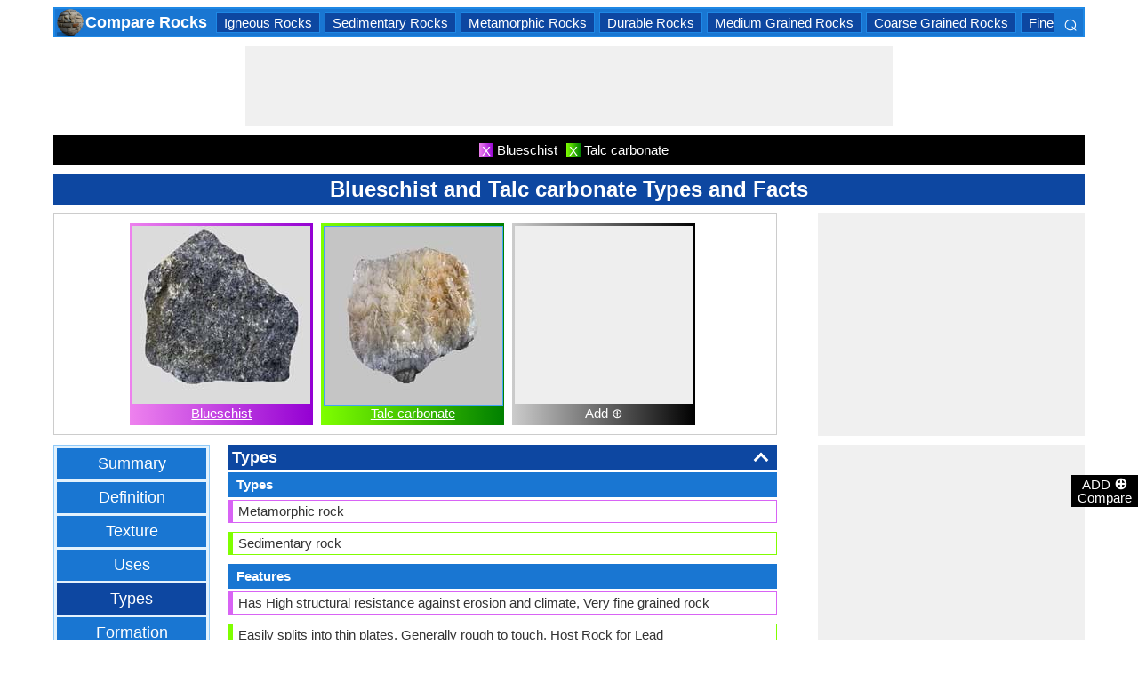

--- FILE ---
content_type: text/html; charset=utf-8
request_url: https://rocks.comparenature.com/en/blueschist-and-talc-carbonate-types-and-facts/comparison-134-88-9
body_size: 22763
content:


<!DOCTYPE html>
<html id="HTMLSiteMaster" lang="en" xmlns="http://www.w3.org/1999/xhtml" itemscope="" itemtype="http://schema.org/WebPage" prefix="og: http://ogp.me/ns#">
<head id="Head1"><meta property="og:type" content="website" /><meta property="og:image:width" content="300" /><meta property="og:image:height" content="300" /><meta name="twitter:card" content="summary" /><meta name="twitter:site" content="@swapsshah" /><title>
	Blueschist and Talc carbonate Types and Facts
</title><meta charset="utf-8" /><meta name="viewport" content="width=device-width, initial-scale=1, maximum-scale=6" />
    
    <style>
        .ContentPage{position:relative;width:100%;max-width:1200px;margin:0 auto;padding:0;background-color:#fff}.container{position:relative;width:100%;max-width:1200px;margin:0 auto;padding:0 20px;box-sizing:border-box}.column,.columns{float:left;box-sizing:border-box}.row{margin-bottom:10px}.container .one.column,.container .one.columns{width:2.5%}.container .two.columns{width:9%}.container .three.columns{width:15.5%}.container .four.columns{width:22%}.container .five.columns{width:25.5%}.container .six.columns{width:35%}.container .seven.columns{width:41.5%}.container .eight.columns{width:48%}.container .nine.columns{width:51.5%}.container .ten.columns{width:61%}.container .eleven.columns{width:67.5%}.container .twelve.columns{width:74%}.container .thirteen.columns{width:80.5%}.container .fourteen.columns{width:87%}.container .fifteen.columns{width:93.5%}.container .sixteen.columns{width:100%}.container .one-third.column{width:300px}.container .two-thirds.column{width:-webkit-calc(100% - 4% - 300px);width:-moz-calc(100% - 4% - 300px);width:calc(100% - 4% - 300px)}.container .offset-by-one{padding-left:6.5%}.container .offset-by-two{padding-left:13%}.container .offset-by-three{padding-left:14.5%}.container .offset-by-four{padding-left:26%}.container .offset-by-five{padding-left:32.5%}.container .offset-by-six{padding-left:39%}.container .offset-by-seven{padding-left:45.5%}.container .offset-by-eight{padding-left:52%}.container .offset-by-nine{padding-left:58.5%}.container .offset-by-ten{padding-left:65%}.container .offset-by-eleven{padding-left:71.5%}.container .offset-by-twelve{padding-left:78%}.container .offset-by-thirteen{padding-left:84.5%}.container .offset-by-fourteen{padding-left:91%}.container .offset-by-fifteen{padding-left:97.5%}.one-third-Adjustable-left.column{float:left;margin-right:10px;width:300px}.one-third-Adjustable.column{width:-webkit-calc(100% - 10px - 10px - 300px - 300px);width:-moz-calc(100% - 10px - 10px - 300px - 300px);width:calc(100% - 10px - 10px - 300px - 300px);margin-left:0}.one-third-Adjustable-right.column{float:left;margin-left:10px;width:300px}@media only screen and (min-width:1200px){.column,.columns{margin-left:4%}.column:first-child,.columns:first-child{margin-left:0}.row{margin-bottom:10px}}@media only screen and (max-width:1200px){.column,.columns{margin-left:4%}.column:first-child,.columns:first-child{margin-left:0}.row{margin-bottom:10px}}@media only screen and (min-width:768px) and (max-width:959px){.column,.columns{margin-left:4%}.column:first-child,.columns:first-child{margin-left:0}.row{margin-bottom:10px}.one-third-Adjustable-left.column{float:none;width:100%;margin-bottom:10px;margin-right:0}.one-third-Adjustable.column{width:-webkit-calc(100% - 10px - 300px);width:-moz-calc(100% - 10px - 300px);width:calc(100% - 10px - 300px);margin-left:0}}@media only screen and (max-width:767px){.column,.columns{margin-left:0}.row{margin-bottom:10px}.container .one.column,.container .one.columns,.container .two.columns,.container .three.columns,.container .four.columns,.container .five.columns,.container .six.columns,.container .seven.columns,.container .eight.columns,.container .nine.columns,.container .ten.columns,.container .eleven.columns,.container .twelve.columns,.container .thirteen.columns,.container .fourteen.columns,.container .fifteen.columns,.container .sixteen.columns,.container .one-third.column,.container .two-thirds.column{width:100%;margin-bottom:7px}.container .offset-by-one,.container .offset-by-two,.container .offset-by-three,.container .offset-by-four,.container .offset-by-five,.container .offset-by-six,.container .offset-by-seven,.container .offset-by-eight,.container .offset-by-nine,.container .offset-by-ten,.container .offset-by-eleven,.container .offset-by-twelve,.container .offset-by-thirteen,.container .offset-by-fourteen,.container .offset-by-fifteen{padding-left:0}.one-third-Adjustable-left.column{float:none;width:100%;margin-bottom:10px;margin-right:0}.one-third-Adjustable.column{width:100%;margin-bottom:10px}.one-third-Adjustable-right.column{float:none;margin-bottom:10px;width:100%;margin-left:0}}@media only screen and (min-width:480px) and (max-width:767px){.column,.columns{margin-left:0}.row{margin-bottom:10px}.container .one.column,.container .one.columns,.container .two.columns,.container .three.columns,.container .four.columns,.container .five.columns,.container .six.columns,.container .seven.columns,.container .eight.columns,.container .nine.columns,.container .ten.columns,.container .eleven.columns,.container .twelve.columns,.container .thirteen.columns,.container .fourteen.columns,.container .fifteen.columns,.container .sixteen.columns,.container .one-third.column,.container .two-thirds.column{width:100%;margin-bottom:10px}}.container:after{content:"\20";display:block;height:0;clear:both;visibility:hidden}@media only screen (min-width:1200px){}
    </style>        

   
    <style>
        body{font-size:15px;line-height:15px;color:#333;font-family:Arial}h1,h2,h3,h4{padding:5px 0;margin:0;color:#fff;line-height:24px;background-color:#0d47a1;text-align:center}h1{font-size:24px}h2{font-size:21px}h3{font-size:18px}h4{font-size:15px}p{text-align:justify;line-height:18px;margin:3px 0;-ms-word-wrap:break-word;word-wrap:break-word}a{color:#0d47a1}a:hover{color:#1976d2}img{padding:0;margin:0}table{border-collapse:collapse}table tr,table td,table th{margin:0;padding:0;border:0}select option{background-color:#fff}.DropDown{width:100%;padding:3px;font-size:15px;line-height:1;height:27px;overflow:hidden;background:#fff;border:1px solid #42a5f5;z-index:100;font-weight:700}textarea,input{border:1px #42a5f5 solid}ul{font-size:15px;text-align:left;padding-left:25px;line-height:15px;margin:5px 0}ul li::before{margin-left:-25px;color:#42a5f5;font-size:25px;vertical-align:middle}.Scrl{list-style:none;white-space:nowrap;overflow-x:auto;overflow-y:hidden;padding:0}.Scrl::-webkit-scrollbar{background-color:#ddd}.Scrl::-webkit-scrollbar-track{border:1px solid #fff}.Scrl::-webkit-scrollbar-thumb{background-color:#64b5f6}.Scrl::-webkit-scrollbar-thumb:hover{background-color:#1976d2;border:1px solid #eee}.Scrl::-webkit-scrollbar{height:6px}.header{border:2px solid #1e88e5;overflow:hidden;background-color:#1976d2;justify-content:space-between}.LogoImg{height:30px;width:30px;margin:0 2px}.WN{color:#fff;text-decoration:none;font-size:18px;font-weight:700;display:inline-flex;line-height:30px;white-space:nowrap}.WN:hover{color:#fff}.Flip{transform:scaleX(-1);font-size:27px;margin-right:6px;color:#fff}.SearchDiv{background-color:#1976d2;float:right;padding:3px}.HeaderList{margin-right:10px;margin-left:10px}.footer{border-top:5px solid #8a8181;border-bottom:5px solid #bdbcbc;background:#fff}ul.FooterMenu{margin:0 auto;padding:5px 0;text-align:center;border-top:5px solid #bdbcbc}ul.FooterMenu li{display:inline-table;padding:3px 0}ul.FooterMenu li::before{content:none;margin-left:0;color:#444;font-size:15px}ul.FooterMenu li a{font-size:13px;color:#444;font-weight:700;padding:3px}ul.FooterMenu li a:hover{color:#1976d2}.bgHL{background-color:#ddd}.W100{width:100%}.M3{margin:3px}.MT5{margin-top:5px}.MR5{margin-right:5px}.MR10{margin-right:10px}.MB5{margin-bottom:5px}.MB10{margin-bottom:10px}.ML8{margin-left:8px}.PT5{padding-top:5px}.fnt15{font-size:15px!important}.fnt18{font-size:18px!important}.fnt21{font-size:21px!important}.fr{float:right}.fl{float:left}.displayNone{display:none!important}.displayBlock{display:block!important}.InlineBlock{display:inline-block}.InlineDisplay{display:inline}.NoneDisplay{display:none}.displayFlexEvenly{display:flex;justify-content:space-evenly}.displayFlex{display:flex;justify-content:center}.displayFlexAlignCenter{display:flex;align-items:center}.txtCenter{text-align:center}.txtCenter input[type="checkbox"]{width:15px;height:15px;vertical-align:middle}.txtLeft{text-align:left}.Pointer{cursor:pointer}.clear{clear:both}.bgW{background-color:#fff}.RedCross{color:#f00!important;font-size:26px!important}.box{border:1px solid #ccc;text-align:center;padding:10px}.BoldLink{color:#0d47a1;font-weight:700}.Button{border:1px solid #1976d2;background-color:#0d47a1;text-align:center;font-weight:700;color:#fff;padding:0 20px}.Button:hover{background-color:#1976d2}.contentSection,.morelk,.LinkRowleft,.oneProduct10,.FMPProduct10,.FSPProduct10,#baseProduct10{float:left}ul.SuMn{list-style:none;margin:0 auto;padding:0;text-align:center}ul.SuMn li{display:inline-block;float:none;padding:3px 8px;margin:3px 0;border:1px solid #1e88e5;background-color:#1976d2;margin-right:1px}ul.SuMn li::before{content:none;margin-left:0;color:#fff;font-size:15px}ul.SuMn li:hover{background:#1976d2}ul.SuMn li.selectedli{background:#1976d2}ul.SuMn li a{font-size:15px;color:#fff;text-decoration:none}ul.SuMn li span{font-size:15px;color:#fff;text-decoration:none;font-weight:700}ul.SuMn li.PrevNext{background:#1976d2}.TabBG li{background-color:#0d47a1!important}.FMPProduct10,.FSPProduct10,#baseProduct10{width:100%}.imgProduct10{display:none;height:25px;border:1px solid #42a5f5;width:13%;float:right}.oneProduct10{position:absolute;max-height:242px;overflow-y:auto;overflow-x:hidden;max-width:269px;font-size:14px;line-height:1;z-index:100;background:#fff;color:#000;padding-left:5px;margin-top:27px;cursor:pointer}.OvGridParent{display:flex}.OVGrid{width:100%;max-width:100%;margin-left:20px;display:inline-block}.OVGrid h2,.OVGrid h3,.OVGrid h4{background-color:#e3f2fd;line-height:18px;margin:0 0 3px 0;color:#333;text-align:left}.OVGrid h2{padding:5px 5px;background:#0d47a1;color:#fff;font-size:18px}.OVGrid h3{padding:5px 10px;background:#1976d2;color:#fff;font-size:15px}.OVGrid h4{padding:5px 15px}.OVGrid a{float:right;padding-top:7px}.ProductNamesParent{position:sticky;top:0;z-index:500}.ProductNames{background-color:#000;color:#fff;font-size:15px;line-height:24px;width:inherit;margin:0 auto;text-align:center;padding:5px 0}.ContentCenter{display:flex!important;justify-content:center!important;align-items:center!important}.spec-header{position:relative;width:100%}.up{position:absolute;top:62%;right:12px;transform:translateY(-50%) rotate(-135deg);box-sizing:border-box;height:12px;width:12px;border-style:solid;border-width:0 3px 3px 0;transition:transform 200ms ease-in-out;cursor:pointer;color:#fff}.down{position:absolute;box-sizing:border-box;bottom:4%;height:12px;width:12px;border-style:solid;border-width:0 3px 3px 0;transform:rotate(45deg);transition:border-width 150ms ease-in-out;float:right;margin:0 15px 10px 10px;cursor:pointer;color:#fff;right:-2px}.ChartLinksContainer{background-color:#fce4ec;line-height:26px;border:1px solid #e1e1e1;padding:0 6px;color:#880e4f!important}.ImagesContainer{background:linear-gradient(to right,#ee82ee,#9400d3);padding:3px;display:inline-block;margin-right:5px;margin-bottom:5px}.AddButtonImageContainer{background:linear-gradient(to right,#ccc,#000);color:#fff;padding:3px;cursor:pointer;margin-top:5px}.AddImageButton{line-height:20px}.AddImageBigButton{height:150px;width:150px;background-color:#eee}.chartCanvas{width:500px;border:1px solid #dce8ed}.canvasBorder{border:1px solid #ccc}.visualizationContainer{margin:10px 10px 0 10px}.DownloadIcon{width:30px;height:30px;margin-bottom:-10px}.btnDownload{padding:6px;cursor:pointer;text-align:center;margin:0 2%}.btnCollection{margin:20px 10px 15px 10px}.btnPNG{background-color:#d32f2f;border:solid 1px #b71c1c;color:#fff}.btnJPG{background-color:#7b1fa2;border:solid 1px #4a148c;color:#fff}.btnSVG{background-color:#2e7d32;border:1px solid #1b5e20;color:#fff}.currentDownloadSize{font-weight:bold;border:8px solid #ff9800;padding:5px;margin:0 20px 10px 20px!important}.downloadSize{line-height:24px;padding:5px;margin-bottom:7px;cursor:pointer;margin:0 28px 10px 28px}.SmallTip{width:40px;border:2px solid #ff9800}.Sharediv{line-height:40px;background-color:#424242;color:#fff;font-size:18px}.modal{position:fixed;z-index:500;left:0;top:0;width:100%;height:100%;background-color:rgba(0,0,0,.4)}.modalContent{margin:0 auto;padding:6px;position:relative;background-color:#fafafa;width:fit-content;top:25%}.DownloadModelContent{width:275px;background-color:#fff}.aspectRatioContainer{text-align:left;padding:0}.InputContentTitle{font-size:21px;color:#212121;border-bottom:1px solid #ff9800;padding:2px}.aspectRatioLabel{margin-right:5px;font-weight:normal;font-size:18px}.aspectRatioDropdown{font-size:18px;margin-bottom:10px;width:100%!important}.dropDown{padding:5px;border:1px solid #ff9800;background-color:#fff!important}.sidenav{height:100%;width:0;position:fixed;z-index:2147483647!important;top:30px;right:0;background-color:#555;overflow-x:hidden;transition:.5s;padding-top:80px}.sidenav span{padding-left:5px;text-decoration:none;font-size:15px;transition:.3s}.sidenav .closebtn{position:absolute;top:4px;right:1px;font-size:36px;margin-left:50px;text-decoration:none;cursor:pointer;color:#fff}.oneProductSearch{position:absolute;max-height:242px;overflow-y:auto;overflow-x:hidden;width:228px;background:#fff;padding-left:5px;cursor:pointer}.AddtoCompareFixed{position:fixed;bottom:150px;right:0;z-index:300;text-align:center}.fadingTransition{visibility:hidden}.AddtoCompareFixedInner{padding:3px;background-color:#000;color:#fff;cursor:pointer;width:69px;margin:5px 0 0 0}.MoveTopBtn{border:1px solid #1976d2;background-color:#1976d2;width:100%}.GreyBG{background-color:#ddd}.Product1{background:linear-gradient(to right,#ee82ee,#9400d3)}.Product1Dark{background-color:#753783}.Product2{background:linear-gradient(to right,#7fff00,#008000)}.Product2Dark{background-color:#59b201}.Product3{background:linear-gradient(to right,#f00,#8b0000)}.Product3Dark{background-color:#be1bbe}.Product4{background:linear-gradient(to right,#ffa500,#ff4500)}.Product4Dark{background-color:#d36c46}.Product5{background:linear-gradient(to right,#add8e6,#00008b)}.Product5Dark{background-color:#00008b}.Product6{background-color:#2196f3}.Product6Dark{background-color:#1976d2}.BorderProduct1{border-color:#ee82ee}.BorderProduct2{border-color:#7fff00}.BorderProduct3{border-color:#f00}.BorderProduct4{border-color:#ff7f50}.BorderProduct5{border-color:#00008b}.bar{height:6px;margin:0}.ProdNameDate{width:60px;height:40px;white-space:normal;padding-left:3px;cursor:pointer;line-height:20px;font-size:15px}.ProductCircle{width:16px;height:16px;display:inline-block;margin-left:10px;vertical-align:text-bottom}.RemoveCloseX{text-align:center;vertical-align:middle;line-height:17px;cursor:pointer}.SVList{margin-bottom:10px;border:1px solid;line-height:18px}.SpecValueNumber{line-height:18px;color:#000;border:1px solid;font-size:15px;display:inline-block;margin-right:10px;position:relative;margin-bottom:3px}.SpecValueYesNo{font-size:21px;line-height:18px;color:#000;padding-top:2px;font-weight:bolder;border:1px solid;display:inline-block;margin-bottom:10px;margin-right:5px}.SpecValTextB15{margin-top:0;line-height:18px;border:1px solid;margin-bottom:10px}.SpecValueInner{margin-bottom:10px;border:1px solid;font-size:15px;font-weight:bold;margin-top:0;line-height:18px}.fontNormal{font-weight:normal!important}.morelk{text-align:right;font-weight:700;margin-top:5px}.contentSection{padding:5px 0;text-align:center}.contentSection a{vertical-align:top}.contentSection,.morelk,.imgActual{width:100%}.imgHyperlink{font-size:15px;line-height:18px;font-weight:700;margin:-5px 0 5px;background-color:#fff}.imgActual{background-color:#fff;border:1px solid #42a5f5;height:100%}.imgTwoColumn{width:47%}.Width90to45p{width:90px}.FourthLink{display:inline-block}.LinkRowleft{font-size:15px;line-height:24px;vertical-align:top;padding:0 7px}.LinkRowRight{width:45px}.row-default{background-color:#fff}.row-alternate{background-color:#e3f2fd}.txtContent{background:url(/images/Search.png) left center no-repeat;padding-left:25px;background-color:#fff;font-weight:700}.setHover:hover{font-weight:700}.searchImage{height:30px;width:30px;border:1px solid #42a5f5}.outerSearchDiv{height:32px;margin:1px 0}.info{margin:-20px 8px 0 8px;text-align:left;max-width:65%;display:inline-block;vertical-align:middle;max-height:28px;overflow:hidden}.seacrchBackround{background-color:#bbdefb}.BorderProduct1{border-color:#ee82ee}.ProdNamePanel{white-space:normal;padding-left:10px;cursor:pointer;font-size:16px;font-weight:bold}.ProductImage{padding:3px;display:inline-block;margin-right:5px}.PIImage{width:200px;height:200px;background-color:#eee}.PIOverviewImage{height:200px;background-color:#eee}.PIOverviewImage img{height:200px;width:200px}.PIName{padding:3px 0}.PIName a{color:#fff}.MenuItems{position:sticky;top:0;z-index:200;height:100%;padding-bottom:10px}.MenuItemsTop{top:35px!important}.MenuContainer{background-color:#e3f2fd;overflow:hidden;border:1px solid #90caf9;width:174px}.Menu{margin:0 auto;text-align:center}.Menu li{padding:5px 10px;margin:3px 3px;background:#1976d2}.Menu li:hover{background-color:#0d47a1}.Menu li a{font-size:18px;color:#fff;text-decoration:none;display:inline-block;padding:5px 10px}.Menu .SelectedMenu{background-color:#0d47a1}.H29F{height:29px}.allSb{border:1px solid #42a5f5;color:#42a5f5;font-size:22px;text-align:center;line-height:28px;cursor:pointer}.plCssOv{height:134px!important}.plCssCm{height:142px!important}.Ltx1{float:left;margin:0 5px 0 8px}.Mtx1{font-size:13px;margin:0 8px 0 0;float:right;color:#fff}.opso{width:105px;display:inline-block;margin:0 5px;border:1px solid #42a5f5;text-decoration:none;cursor:pointer;white-space:normal}.opso img{width:100px;height:100px}.oils{color:#fff;height:32px;word-wrap:break-word;background-color:#1976d2;font-weight:700;white-space:normal}.CPS{width:245px;display:inline-block;text-decoration:none;margin:0 5px}.isc{border:1px solid #42a5f5;width:45%;height:45%}.OPS{width:110px;display:inline-block;border:1px solid #42a5f5;cursor:pointer;white-space:normal;text-decoration:none;margin:0 5px}.Protrait{display:none}.OuterProgressBar{height:8px;background-color:#ddd;position:relative;width:100%;margin-bottom:1px}.InnerProgressBar{height:100%}.InnerProgressBarRange{height:100%;display:flex}.InnerMostProgressBarRange{height:100%;display:inline-block}.ProgressMarkers{width:100%;position:relative;margin-bottom:14px;margin-top:16px;background:url('/images/BarImage.png') no-repeat;background-size:100% 100%;height:10px;cursor:pointer}.ThumbPointer{position:absolute;transform:translate(-35%,25%);cursor:pointer;font-size:18px}.MinR{margin-left:-2px;float:left}.MaxR{margin-right:-3px;float:right}.BarProduct1{border-color:#d863f5;border-left:6px solid #d863f5;padding:3px 6px}.BarProduct2{border-color:#7fff00;border-left:6px solid #7fff00;padding:3px 6px}.BarProduct3{border-color:#f00;border-left:6px solid #f00;padding:3px 6px}.BarProduct4{border-color:#ff7f50;border-left:6px solid #ff7f50;padding:3px 6px}.BarProduct5{border-color:#00008b;border-left:6px solid #00008b;padding:3px 6px}.BackVoilet{background:linear-gradient(to right,#ee82ee,#9400d3)}.BackMagenta{background:linear-gradient(to right,#f00,#8b0000)}.BackGreen{background:linear-gradient(to right,#7fff00,#008000)}.BackOrange{background:linear-gradient(to right,#ffa500,#ff4500)}.BackGrey{background:linear-gradient(to right,#ccc,#000);color:#fff}.close{font-family:Arial;cursor:pointer;color:#fff;float:right;font-weight:bold;margin-right:6px;font-size:18px}.PopupHeading{line-height:27px;color:#fff;font-size:21px;font-weight:bold;padding:3px 0;border:1px solid #2196f3;background-color:#0d47a1}.btnPopUP{cursor:pointer;border:1px solid #1976d2;text-align:center;padding:5px 20px;font-weight:700;display:inline-block;background-color:#1976d2;color:#fff}.btnAnchor{color:#fff;text-decoration:none}.btnAnchor:hover,.btnPopUP:hover{color:#fff;background-color:#0d47a1}.PopProductImage{text-align:center;width:fit-content;margin:5px auto;border:2px solid #bbdefb}.GreenTickCross{color:#32cd32}.GreyTickCross{color:#ddd}.RedTickCross{color:#dc143c}.NavyTickCross{color:#303f9f}.DarkGreyTick{color:#555}.DarkGreyCross{color:#555}@media only screen and (max-width:1200px){.oneProduct10{width:256px;float:left;margin-left:-107px}.PIOverviewImage{max-width:500px}}@media only screen and (min-width:768px) and (max-width:959px){.FourthLink{display:none}.MenuContainer{width:100%!important}.PIOverviewImage{max-width:320px}.OvGridParent{flex-direction:column}.OVGrid{margin-left:0}.Menu li{display:inline-block}.opso{width:115px}.CPS{width:280px}.plCssCm{height:155px!important}}@media only screen and (max-width:767px){.imgHyperlink{font-size:15px}.Protrait{display:block}.Width90to45p{width:64px}.FourthLink{display:none}.MenuContainer{width:100%!important}.oneProduct1,.oneProduct2{width:159px}.oneProduct3 .info,.oneProduct4 .info{margin:-48px 0 0 35px}.searchImage{height:29px;width:29px}.oneProduct10 .outerSearchDiv .truncate{width:250px;white-space:nowrap;overflow:hidden;-ms-text-overflow:ellipsis;-o-text-overflow:ellipsis;text-overflow:ellipsis}.HeaderList{margin-right:5px;margin-left:5px}.oneProduct10{width:250px;margin-left:0;float:none}p a{line-height:24px}h1{font-size:21px}.DropDown{width:100%}ul.SuMn li{padding:0 5px}.HeaderList>ul.SuMn li{padding:3px 5px}.imgTwoColumn{width:46%}.box{border:0 solid #ccc;text-align:center;padding:0 5px}.clearwith10inMobile{width:100%;float:left;clear:both;padding:5px 0}.morelk{line-height:28px}.DownloadIcon{width:24px;height:24px;margin-right:5px;margin-bottom:-7px}.btnDownload{font-size:14px;padding:3px 5px}.btnCollection{margin-top:10px;margin-bottom:10px}.Menu li{display:inline-block}.Menu li a{padding:0}.PIOverviewImage{max-width:250px}.OvGridParent{flex-direction:column}.OVGrid{margin-left:0!important}.ProductNamesParent{top:-10px}.More{line-height:24px}.opso{width:110px}.CPS{width:220px}.plCssCm{height:130px!important}}@media only screen and (min-width:480px) and (max-width:767px){.Protrait{display:none}.Width90to45p{width:90px}.FourthLink{display:inline-block}.PIOverviewImage{max-width:400px}.oneProduct10{margin-left:0;float:none;width:458px}p a{line-height:24px}.DropDown{width:100%}.imgTwoColumn{width:46%}.productLink{width:395px}.opso{width:115px}.CPS{width:230px}}
    </style>        

    
    <style>
        .ResAdHR{width:728px;height:90px;margin:0 auto;text-align:center;background-color:#f0f0f0;clear:both}.ResInsHR{width:728px;height:90px}.ResAdHH{width:728px;height:90px;margin:0 auto;text-align:center;background-color:#f0f0f0;clear:both}.ResInsHH{width:728px;height:90px}.ResAdRH{width:300px;height:250px;margin:0 auto;text-align:center;background-color:#f0f0f0;clear:both;position:relative}.ResInsRH{width:300px;height:250px}.ResAdRHR{width:300px;height:250px;margin:0 auto;text-align:center;background-color:#f0f0f0;clear:both;position:relative}.ResInsRHR{width:300px;height:250px}.ResAdRHH{width:300px;height:250px;margin:0 auto;text-align:center;background-color:#f0f0f0;clear:both;position:relative}.ResInsRHH{width:300px;height:250px}.ResAdRR{width:300px;height:250px;margin:0 auto;text-align:center;background-color:#f0f0f0;clear:both;position:relative}.ResInsRR{width:300px;height:250px}.ResAdVH{max-width:300px;max-height:600px;margin:0 auto;text-align:center;background-color:#f0f0f0;clear:both}.ResInsVH{width:300px;height:600px}.ResAdVHR{max-width:300px;max-height:600px;margin:0 auto;text-align:center;background-color:#f0f0f0;clear:both}.ResInsVHR{width:300px;height:600px}.ResAdVHH{width:300px;height:600px;margin:0 auto;text-align:center;background-color:#f0f0f0;clear:both;position:relative}.ResInsVHH{width:300px;height:600px}.ResAdVR{width:300px;height:600px;margin:0 auto;text-align:center;background-color:#f0f0f0;clear:both;position:relative}.ResInsVR{width:300px;height:600px}@media only screen and (min-width:768px) and (max-width:959px){.ResAdRHR{width:728px;height:90px}.ResInsRHR{width:728px;height:90px}.ResAdRHH{width:728px;height:90px}.ResInsRHH{width:728px;height:90px}.ResAdVH{max-width:300px;max-height:600px}.ResInsVH{width:300px;height:600px}.ResAdVHR{max-width:728px;max-height:90px}.ResInsVHR{width:728px;height:90px}.ResAdVHH{width:728px;height:90px}.ResInsVHH{width:728px;height:90px}.ResAdVR{width:300px;height:600px}.ResInsVR{width:300px;height:600px}}@media only screen and (max-width:767px){.ResAdHR{width:300px;height:250px}.ResInsHR{width:300px;height:250px}.ResAdHH{width:320px;height:100px}.ResInsHH{width:320px;height:100px}.ResAdRHR{width:300px;height:250px}.ResInsRHR{width:300px;height:250px}.ResAdRHH{width:320px;height:100px}.ResInsRHH{width:320px;height:100px}.ResAdVH{max-width:300px;max-height:90px}.ResInsVH{width:300px;height:90px}.ResAdVHR{max-width:300px;max-height:250px}.ResInsVHR{max-width:300px;max-height:250px}.ResAdVHH{max-width:320px;max-height:100px}.ResInsVHH{max-width:320px;max-height:100px}.ResAdVR{width:300px;height:250px}.ResInsVR{width:300px;height:250px}}@media only screen and (max-width:767px) and (min-width:480px){.ResAdHR{width:300px;height:250px}.ResInsHR{width:300px;height:250px}.ResAdHH{width:320px;height:100px}.ResInsHH{width:320px;height:100px}.ResAdRHR{width:300px;height:250px}.ResInsRHR{width:300px;height:250px}.ResAdRHH{width:320px;height:100px}.ResInsRHH{width:320px;height:100px}.ResAdVH{max-width:300px;max-height:90px}.ResInsVH{width:300px;height:90px}.ResAdVHR{max-width:300px;max-height:250px}.ResInsVHR{max-width:300px;max-height:250px}.ResAdVHH{width:320px;height:100px}.ResInsVHH{width:320px;height:100px}.ResAdVR{width:300px;height:250px}.ResInsVR{width:300px;height:250px}}@media only screen and (max-width:767px){.ResAdRH,.ResInsRH{height:100px}}
    </style>

    <!--Adsense Page Level Ads-->
    <script async src="//pagead2.googlesyndication.com/pagead/js/adsbygoogle.js"></script>
    <script>
        (adsbygoogle = window.adsbygoogle || []).push({
            google_ad_client: "ca-pub-4783744004312893",
            enable_page_level_ads: true
        });
    </script>
    
    <link rel="amphtml" href="https://rocks.comparenature.com/en/blueschist-and-talc-carbonate-types-and-facts/comparison-134-88-9/amp" />
<meta itemprop="name" content="Blueschist and Talc carbonate Types and Facts" /><meta itemprop="description" content="Features of Blueschist and Talc carbonate are listed here." /><meta itemprop="image" content="https://rocks.comparenature.com/PImg/Blueschist134Med_300.jpg" /><meta property="og:title" content="Blueschist and Talc carbonate Types and Facts" /><meta property="og:description" content="Features of Blueschist and Talc carbonate are listed here." /><meta property="og:url" content="rocks.comparenature.com/id/appinite-vs-piroksenit-tekstur/comparison-136-59-11" /><meta property="og:image" content="https://rocks.comparenature.com/PImg/Blueschist134Med_300.jpg" /><meta name="twitter:title" content="Blueschist and Talc carbonate Types and Facts" /><meta name="twitter:description" content="Features of Blueschist and Talc carbonate are listed here." /><meta name="twitter:image" content="https://rocks.comparenature.com/PImg/Blueschist134Med_300.jpg" /><meta itemprop="name" content="Blueschist and Talc carbonate Types and Facts" /><meta itemprop="description" content="Features of Blueschist and Talc carbonate are listed here." /><meta itemprop="image" content="https://rocks.comparenature.com/PImg/Blueschist134Med_300.jpg" /><meta property="og:title" content="Blueschist and Talc carbonate Types and Facts" /><meta property="og:description" content="Features of Blueschist and Talc carbonate are listed here." /><meta property="og:url" content="rocks.comparenature.com/id/appinite-vs-piroksenit-tekstur/comparison-136-59-11" /><meta property="og:image" content="https://rocks.comparenature.com/PImg/Blueschist134Med_300.jpg" /><meta name="twitter:title" content="Blueschist and Talc carbonate Types and Facts" /><meta name="twitter:description" content="Features of Blueschist and Talc carbonate are listed here." /><meta name="twitter:image" content="https://rocks.comparenature.com/PImg/Blueschist134Med_300.jpg" />
<!-- Google tag (gtag.js) -->
<script async src="https://www.googletagmanager.com/gtag/js?id=G-56RYXXP5MS"></script>
<script>
  window.dataLayer = window.dataLayer || [];
  function gtag(){dataLayer.push(arguments);}
  gtag('js', new Date());

  gtag('config', 'G-56RYXXP5MS');
</script>
<link rel="alternate" href="https://rocks.comparenature.com/en/blueschist-and-talc-carbonate-types-and-facts/comparison-134-88-9" hreflang="en" /><link rel="alternate" href="https://rocks.comparenature.com/es/blueschist-y-el-carbonato-de-talco-tipos-y-hechos/comparison-134-88-9" hreflang="es" /><link rel="alternate" href="https://rocks.comparenature.com/pt/blueschist-e-carbonato-de-talco-tipos-e-fatos/comparison-134-88-9" hreflang="pt" /><link rel="alternate" href="https://rocks.comparenature.com/fr/blueschist-et-talc-carbonate-types-et-faits/comparison-134-88-9" hreflang="fr" /><link rel="alternate" href="https://rocks.comparenature.com/de/blueschist-und-talk-karbonat-typen-und-fakten/comparison-134-88-9" hreflang="de" /><link rel="alternate" href="https://rocks.comparenature.com/it/scisti-blu-e-talco-carbonato-tipi-e-fatti/comparison-134-88-9" hreflang="it" /><link rel="alternate" href="https://rocks.comparenature.com/pl/blueschist-i-weglan-talk-rodzaje-i-fakty/comparison-134-88-9" hreflang="pl" /><link rel="alternate" href="https://rocks.comparenature.com/hi/blueschist-and-talc-carbonate-types-and-facts/comparison-134-88-9" hreflang="hi" /><link rel="alternate" href="https://rocks.comparenature.com/mr/blueschist-and-talc-carbonate-types-and-facts/comparison-134-88-9" hreflang="mr" /><link rel="alternate" href="https://rocks.comparenature.com/nl/blueschist-en-talk-carbonaat-soorten-en-feiten/comparison-134-88-9" hreflang="nl" /><link rel="alternate" href="https://rocks.comparenature.com/ro/blueschist-si-carbonat-de-talc-tipuri-si-fapte/comparison-134-88-9" hreflang="ro" /><link rel="alternate" href="https://rocks.comparenature.com/vi/phien-luc-va-talc-cacbonat-loai-va-su-kien/comparison-134-88-9" hreflang="vi" /><link rel="alternate" href="https://rocks.comparenature.com/id/blueschist-dan-bedak-karbonat-jenis-dan-fakta/comparison-134-88-9" hreflang="id" /><link rel="alternate" href="https://rocks.comparenature.com/jv/blueschist-lan-talc-karbonat-jinis-lan-facts/comparison-134-88-9" hreflang="jv" /><meta name="description" content="Features of Blueschist and Talc carbonate are listed here." /><meta name="keywords" content="Blueschist and Talc carbonate Types and Facts, Fossils, Types of Blueschist and Talc carbonate" /></head>
<body>
    <div id="fb-root"></div>
    <form method="post" action="./comparison-134-88-9" id="form1">
<div class="aspNetHidden">
<input type="hidden" name="__VIEWSTATE" id="__VIEWSTATE" value="1fB5QqYb7mvfPUrhI/QhKhuSve8EV08Mhfyv6dhy3JgzkAntR5LwlvK9RoqlE8a3EslFsjyzL+5mOfAjLIyVHB3mpPsT5XDH7UJMYFR5ntk=" />
</div>

<div class="aspNetHidden">

	<input type="hidden" name="__VIEWSTATEGENERATOR" id="__VIEWSTATEGENERATOR" value="CB5E97E0" />
	<input type="hidden" name="__EVENTVALIDATION" id="__EVENTVALIDATION" value="EqT4msS4pAreuSHkWjCxO4HlJCkE9uQW0FVMmM6mytGdsLNe4kmr+OUuZT86YeWTjxSxq/4FFq8sc2Q0pohH/uCLn97IKG56wLrDXexykcbY+UFX/5DxnZW0ij99a+W6S6wG8hgM9KiRd1z75P8+v7k/Rlj01479/N29/qNbagg6Y2+5mYmuITGprqTD7W9FAOL3xtPnTFib2Fjubrzjjbd7ivtNzZndX0I+QP1i/41OkZDFkREzz3TGdG8Khx0YCUaP8bbG7oF7c7YhOiFwNQ==" />
</div>
        <input type="hidden" name="ctl00$HDField1" id="HDField1" />

        <div id="mySidenav" class="sidenav">
            <span class="closebtn" onclick="closeNav()">&times;</span>
            <div id="SearchCmp" style="margin-left: 16px; margin-right: 16px;">
                

<div id="baseProduct6" class="Par">
    <div class="FMPProduct6">
        <div id="SubDuv1" class="FSPProduct6">
            <input name="ctl00$SearchProduct$Product6" type="text" id="Product6" class="txtContent W100 H29F" aria-label="Search Box" onkeyup="javascript:GetProductsList(this.id, event);" autocomplete="off" />
            <input type="hidden" name="ctl00$SearchProduct$HiddenProduct10" id="HiddenProduct10" />
        </div>
        <div class="GapProduct6"></div>
    </div>
    <div id="AddProdDD">
    </div>
</div>

<br />

<div id="SearchProduct_product1" class="Product1" style="height:50px;display:block;">
    <img src="https://rocks.comparenature.com/PImg/Blueschist134Normal_200.jpg" id="SearchProduct_Img1" height="50" width="50" class="BorderProduct1 fl" alt="Blueschist" />
    <div id="SearchProduct_SPProduct1" class="ProdNamePanel fl" style="line-height:45px;">Blueschist</div>
    <div id="SearchProduct_rem1" class="Pointer font21 Pointer fr" onclick="CompareNow(&quot;134&quot;);" title="Remove Blueschist !">☒</div>
</div>

<br />

<div id="SearchProduct_product2" class="Product2" style="height:50px;display:block;">
    <img src="https://rocks.comparenature.com/PImg/Talc-carbonate88Normal_200.jpg" id="SearchProduct_Img2" height="50" width="50" class="BorderProduct1 fl" alt="Talc carbonate" />
    <div id="SearchProduct_SPProduct2" class="ProdNamePanel fl" style="line-height:45px;">Talc carbonate</div>
    <div id="SearchProduct_rem2" class="Pointer font21 Pointer fr" onclick="CompareNow(&quot;88&quot;);" title="Remove Talc carbonate !">☒</div>
</div>

<br />



<br />



<br />



            </div>
        </div>

        <div class="AddtoCompareFixed">
            <button onclick="topFunction(); return false;" class="Pointer AddtoCompareFixedInner fadingTransition MoveTopBtn" id="topBtn">Top</button>
            <div class="AddtoCompareFixedInner Pointer" onclick="openNav();">
                ADD <span style="font-weight: bold; font-size: 18px;">⊕</span><br />
                Compare
            </div>
        </div>

        <div class="ContentPage">
            <div class='container row pt12'>
                <div class='sixteen columns'>
                    <div class='displayFlexAlignCenter header' id="header">
                        <a href="https://rocks.comparenature.com/" id="WebsiteUrl" class="WN">
                            <img src="https://rocks.comparenature.com/PImg/InstanceImages/Logo.png" id="WebsiteLogo" class="LogoImg" alt="Compare Rocks Image" title="Compare Rocks" />
                            <span id="L_Name" title="Compare Rocks">Compare Rocks</span>
                        </a>

                        

<div class="Scrl HeaderList">
    <ul id="UC_CategoryMenu_CategoryContent" class="SuMn txtCenter W100 TabBG" onscroll="MaintainScrollPosition();">
        
                <li><a href='https://rocks.comparenature.com/en/igneous-rocks/style-2' title='Igneous Rocks'>Igneous Rocks</a></li>
            
                <li><a href='https://rocks.comparenature.com/en/sedimentary-rocks/style-4' title='Sedimentary Rocks'>Sedimentary Rocks</a></li>
            
                <li><a href='https://rocks.comparenature.com/en/metamorphic-rocks/style-3' title='Metamorphic Rocks'>Metamorphic Rocks</a></li>
            
                <li><a href='https://rocks.comparenature.com/en/durable-rocks/style-14' title='Durable Rocks'>Durable Rocks</a></li>
            
                <li><a href='https://rocks.comparenature.com/en/medium-grained-rocks/style-13' title='Medium Grained Rocks'>Medium Grained Rocks</a></li>
            
                <li><a href='https://rocks.comparenature.com/en/coarse-grained-rocks/style-12' title='Coarse Grained Rocks'>Coarse Grained Rocks</a></li>
            
                <li><a href='https://rocks.comparenature.com/en/fine-grained-rocks/style-11' title='Fine Grained Rocks'>Fine Grained Rocks</a></li>
            
                <li><a href='https://rocks.comparenature.com/en/types-of-soft-rocks/style-6' title='Types of Soft Rocks'>Types of Soft Rocks</a></li>
            
    </ul>
</div>

                        <span class="Pointer Flip" onclick="ShowSearchBox();">⌕</span>
                    </div>
                    <div id="SearchDiv" class="displayNone SearchDiv">
                        

<div id="baseProduct10">
    <div class="FMPProduct10">
        <div id="SubDuv1" class="FSPProduct10 BRNone">
            <input name="ctl00$SearchBox_ProductCommon$Product10" type="text" id="Product10" class="txtContent H29F" onkeyup="javascript:callMe(this.id,event);" autocomplete="off" placeholder="Enter Rock!" />
            <input type="hidden" name="ctl00$SearchBox_ProductCommon$HiddenProduct10" id="HiddenProduct10" />
        </div>
        <div class="GapProduct10"></div>
        <div onmouseup="javascript:retriveInitialList(this.id,0);" id="imgProduct10" class="imgProduct10 allSb fl">▼</div>
    </div>
    <div id="divProduct10" class="oneProduct10">
    </div>
</div>

                    </div>
                </div>
            </div>

            <div class='container row'>
                <div class="sixteen columns">
                    <div class="ResAdHH">
                        <script async="async" src="//pagead2.googlesyndication.com/pagead/js/adsbygoogle.js"
                            crossorigin="anonymous"></script>
                        <ins class="adsbygoogle ResInsHH InlineBlock" data-ad-client="ca-pub-4783744004312893" data-ad-slot="8567950570"></ins>
                        <script>(adsbygoogle = window.adsbygoogle || []).push({});</script>
                    </div>
                </div>
            </div>
        </div>

        
    <input type="hidden" name="ctl00$MC$CPage" id="MC_CPage" value="134|88" />

    <input type="hidden" name="ctl00$MC$ProductIds" id="ProductIds" value="134|88" />
    <input type="hidden" name="ctl00$MC$PrimaryId" id="PrimaryId" value="9" />

    <div class="ContentPage">
        <div class="container ProductNamesParent row">
            <div id="MC_prodNamesColorPanel" class="ProductNames Scrl"><span><div class="ProductCircle Product1">
        <div id="134" title="Remove Blueschist !" onclick='CompareNow(this.id);' class="RemoveCloseX">X</div>
</div>
                    Blueschist<div class="ProductCircle Product2">
        <div id="88" title="Remove Talc carbonate !" onclick='CompareNow(this.id);' class="RemoveCloseX">X</div>
</div>
                    Talc carbonate</span></div>
        </div>
        <div class="container row">
            <div class="sixteen columns">
                <div class="txtCenter">
                    <span id="MC_COMPARE_H1_txt"><h1>Blueschist and Talc carbonate Types and Facts</h1></span>
 

                </div>
            </div>
        </div>

        

        <div id="MC_DefaultContainer" class="container row Mt10">
            <div class="two-thirds column box">
                

<div class="Scrl">
    <div id="MC_CPR_ProductSection1" class="ProductImage Product1">
        <div class="PIImage">
            <img id="MC_CPR_Img1" src="https://rocks.comparenature.com/PImg/Blueschist134Normal_200.jpg" alt="Blueschist" style="height:200px;width:200px;" />
        </div>
        <div class="PIName">
            <a id="MC_CPR_HL_P1" title="Blueschist" href="https://rocks.comparenature.com/en/blueschist-types-and-facts/model-134-9">Blueschist</a>
        </div>
    </div>
    <div id="MC_CPR_ProductSection2" class="ProductImage Product2">
        <div class="PIImage">
            <img id="MC_CPR_Img2" class="imgActual" src="https://rocks.comparenature.com/PImg/Talc-carbonate88Normal_200.jpg" alt="Talc carbonate" style="height:200px;width:200px;" />
        </div>
        <div class="PIName">
            <a id="MC_CPR_HL_P2" title="Talc carbonate" href="https://rocks.comparenature.com/en/talc-carbonate-types-and-facts/model-88-9">Talc carbonate</a>
        </div>
    </div>
    
    
    
    <div id="MC_CPR_AddToCompareSection" class="ProductImage BackGrey Pointer" onclick="openNav();">
        <div class="PIImage">
        </div>
        <div class="PIName">
            <div title="Add To Compare" class="Pointer">Add ⊕ </div>
        </div>
    </div>
</div>

            </div>

            <div class="one-third column">
                <div class="ResAdRH">
                    <script async="async" src="//pagead2.googlesyndication.com/pagead/js/adsbygoogle.js"
                        crossorigin="anonymous"></script>
                    <ins class="adsbygoogle ResInsRH InlineBlock" data-ad-client="ca-pub-4783744004312893" data-ad-slot="5941787239"></ins>
                    <script>(adsbygoogle = window.adsbygoogle || []).push({});</script>
                </div>
            </div>
        </div>

        <div class="container row">
            <div class="two-thirds column">
                <div class="OvGridParent">
                    <div class="MenuItems MenuItemsTop">
                        

<div class="MenuContainer">
    <ul class="Menu Scrl">
        
                <li class='li'>
                    <a href='../../en/blueschist-vs-talc-carbonate/comparison-134-88-0' title='Blueschist vs Talc carbonate'>Summary</a>
                </li>
            
                <li class='li'>
                    <a href='../../en/blueschist-and-talc-carbonate-definition/comparison-134-88-5' title='Blueschist and Talc carbonate Definition'>Definition</a>
                </li>
            
                <li class='li'>
                    <a href='../../en/blueschist-vs-talc-carbonate-texture/comparison-134-88-11' title='Blueschist vs Talc carbonate Texture'>Texture</a>
                </li>
            
                <li class='li'>
                    <a href='../../en/blueschist-and-talc-carbonate-uses/comparison-134-88-7' title='Blueschist and Talc carbonate Uses'>Uses</a>
                </li>
            
                <li class='SelectedMenu'>
                    <a href='../../en/blueschist-and-talc-carbonate-types-and-facts/comparison-134-88-9' title='Blueschist and Talc carbonate Types and Facts'>Types</a>
                </li>
            
                <li class='li'>
                    <a href='../../en/formation-of-blueschist-and-talc-carbonate/comparison-134-88-8' title='Formation of Blueschist and Talc carbonate'>Formation</a>
                </li>
            
                <li class='li'>
                    <a href='../../en/properties-of-blueschist-and-talc-carbonate/comparison-134-88-6' title='Properties of Blueschist and Talc carbonate'>Properties</a>
                </li>
            
                <li class='li'>
                    <a href='../../en/blueschist-and-talc-carbonate-reserves/comparison-134-88-10' title='Blueschist and Talc carbonate Reserves'>Reserves</a>
                </li>
            
                <li class='li'>
                    <a href='../../en/blueschist-and-talc-carbonate/comparison-134-88-999' title='Blueschist and Talc carbonate'>All</a>
                </li>
            
    </ul>
</div>

                    </div>
                    <div id="dataRegion" class="OVGrid"></span></span></span></span>
                                    <div class='spec-header'>
                                        <h2>Types</h2>

                                        <div class= up onclick='toggleAccordion(this)'></div>
                                    </div>

                                    <span class=InlineDisplay><h3>Types</h3><div class="SpecValTextB15 BarProduct1 ">
    Metamorphic rock
</div>
<div class="SpecValTextB15 BarProduct2 ">
    Sedimentary rock
</div>
<h3>Features</h3><div class="SpecValTextB15 BarProduct1 ">
    Has High structural resistance against erosion and climate, Very fine grained rock
</div>
<div class="SpecValTextB15 BarProduct2 ">
    Easily splits into thin plates, Generally rough to touch, Host Rock for Lead
</div>
<h3>Archaeological Significance</h3><h4>Monuments</h4><div class="SpecValueInner BarProduct1">
    -
</div><div class="SpecValueInner BarProduct2">
    -
</div><h4>Famous Monuments</h4><div class="SpecValTextB15 BarProduct1 ">
    -
</div>
<div class="SpecValTextB15 BarProduct2 ">
    -
</div>
<h4>Sculpture</h4><div class="SpecValueInner BarProduct1">
    -
</div><div class="SpecValueInner BarProduct2">
    -
</div><h4>Famous Sculptures</h4><div class="SpecValTextB15 BarProduct1 ">
    -
</div>
<div class="SpecValTextB15 BarProduct2 ">
    -
</div>
<h4>Pictographs</h4><div class="SpecValueInner BarProduct1">
    -
</div><div class="SpecValueInner BarProduct2">
    -
</div><h4>Petroglyphs</h4><div class="SpecValueInner BarProduct1">
    -
</div><div class="SpecValueInner BarProduct2">
    -
</div><h4>Figurines</h4><div class="SpecValueInner BarProduct1">
    -
</div><div class="SpecValueInner BarProduct2">
    -
</div><h3>Fossils</h3><div class="SpecValueInner BarProduct1">
    Absent
</div><div class="SpecValueInner BarProduct2">
    Absent
</div></span></span></span></div>
                </div>
            </div>
            <div class="one-third column">
                <div class="ResAdVR">
                    <script async="async" src="//pagead2.googlesyndication.com/pagead/js/adsbygoogle.js"
                        crossorigin="anonymous"></script>
                    <!-- CMP_Responsive_SIDE -->
                    <ins class="adsbygoogle ResInsVR InlineBlock"
                        data-ad-client="ca-pub-4783744004312893"
                        data-ad-slot="6460661980"></ins>
                    <script>
                        (adsbygoogle = window.adsbygoogle || []).push({});
                    </script>
                </div>
            </div>
        </div>
        <div id="end"></div>
        <div class="container row">
            
        </div>

        

        <div class="container row">
            <div class="sixteen columns box">
                <div id="MC_COMPARE_section2_txt"><h2 >Types of Blueschist and Talc carbonate</h2><p>Some rocks according to their use or texture are classified into different types. Know more about <a href='https://rocks.comparenature.com/en/blueschist-texture/model-134-11' Title='Blueschist Texture'>Blueschist Texture</a> and <a href='https://rocks.comparenature.com/en/talc-carbonate-texture/model-88-11' Title='Talc carbonate Texture'>Talc carbonate Texture</a>. Types of Blueschist are Metamorphic rock whereas the types of Talc carbonate are Sedimentary rock.During historic times, some rocks depending on their hardness were used to create Pictographs and Petroglyphs. Rocks which are hard were generally not used. Pictographs are paintings or drawings that have been placed or created on the surface of rock. Blueschist and Talc carbonate were  for creating pictographs. Petroglyph is an image which is carved into a rock. These are images created by removing part of a rock surface by incising, picking, carving or abrading, as a form of rock art. Blueschist and Talc carbonate were  for creating petroglyphs.</p></div>


            </div>
        </div>
        <div class="container row">
            <div class="sixteen columns box">
                <a href="https://rocks.comparenature.com/en/compare-igneous-rocks/comparecategory-2" id="MC_ComparisionImage_HML" class="Pointer">
    <h2 id="MC_ComparisionImage_Par" class="W100 fl">
        <span id="MC_ComparisionImage_Header" class="Ltx1">Compare Igneous Rocks</span>
        <span id="MC_ComparisionImage_TopMore" class="Mtx1">» More</span>
    </h2>
</a>

<div id="MC_ComparisionImage_ComparisonContents" class="Scrl contentSection" onscroll="ImageLazyLoader();">
    
            <a title="Blueschist vs Adamellite" class="CPS" href="../blueschist-vs-adamellite/comparison-134-140-0"><img class="isc fl" data-echo="https://rocks.comparenature.com/PImg/Blueschist134Small_100.jpg" src="/images/load.jpg" alt="Blueschist" /><img class="isc fr" data-echo="https://rocks.comparenature.com/PImg/Adamellite140Small_100.jpg" src="/images/load.jpg" alt="Adamellite" />
                    <div class="W100 oils ContentCenter">Blueschist vs Adamellite</div>
            </a>
        
            <a title="Blueschist vs Luxullianite" class="CPS" href="../blueschist-vs-luxullianite/comparison-134-141-0"><img class="isc fl" data-echo="https://rocks.comparenature.com/PImg/Blueschist134Small_100.jpg" src="/images/load.jpg" alt="Blueschist" /><img class="isc fr" data-echo="https://rocks.comparenature.com/PImg/Luxullianite141Small_100.jpg" src="/images/load.jpg" alt="Luxullianite" />
                    <div class="W100 oils ContentCenter">Blueschist vs Luxullianite</div>
            </a>
        
            <a title="Blueschist vs Rapakivi Granite" class="CPS" href="../blueschist-vs-rapakivi-granite/comparison-134-142-0"><img class="isc fl" data-echo="https://rocks.comparenature.com/PImg/Blueschist134Small_100.jpg" src="/images/load.jpg" alt="Blueschist" /><img class="isc fr" data-echo="https://rocks.comparenature.com/PImg/Rapakivi-Granite142Small_100.jpg" src="/images/load.jpg" alt="Rapakivi Granite" />
                    <div class="W100 oils ContentCenter">Blueschist vs Rapakivi Granite</div>
            </a>
        
    <a id="MC_ComparisionImage_MoreImgLink" class="OPS" href="https://rocks.comparenature.com/en/compare-igneous-rocks/comparecategory-2"><span id="MC_ComparisionImage_MoreImagelist" class="ContentCenter plCssCm">&#187; More Compare Igneous Rocks</span></a>
</div>

            </div>
        </div>
        
        
        
        
        
        <div class="container row">
            <div class="sixteen columns box">
                <a href="https://rocks.comparenature.com/en/igneous-rocks/style-2" id="MC_OverviewImage_HML" class="Pointer">
    <h2 id="MC_OverviewImage_Par" class="W100 fl">
        <span id="MC_OverviewImage_Header" class="Ltx1">Igneous Rocks</span>
        <span id="MC_OverviewImage_TopMore" class="Mtx1">» More</span>
    </h2>
</a>

<div id="MC_OverviewImage_ImageContents" class="Scrl contentSection" onscroll="ImageLazyLoader();">
    
            <a id="MC_OverviewImage_OverviewImages_ImgLink_0" title="Appinite Rock" class="opso" href="https://rocks.comparenature.com/en/appinite-rock/model-136-0"><img data-echo="https://rocks.comparenature.com/PImg/Appinite136Small_100.jpg" src="/images/load.jpg" alt="​&lt;%# Eval(&quot;AltText&quot;) %>" />
                    <div class="oils ContentCenter">Appinite</div>
            </a>
        
            <a id="MC_OverviewImage_OverviewImages_ImgLink_1" title="Vogesite Rock" class="opso" href="https://rocks.comparenature.com/en/vogesite-rock/model-137-0"><img data-echo="https://rocks.comparenature.com/PImg/Vogesite137Small_100.jpg" src="/images/load.jpg" alt="​&lt;%# Eval(&quot;AltText&quot;) %>" />
                    <div class="oils ContentCenter">Vogesite</div>
            </a>
        
            <a id="MC_OverviewImage_OverviewImages_ImgLink_2" title="Minette Rock" class="opso" href="https://rocks.comparenature.com/en/minette-rock/model-138-0"><img data-echo="https://rocks.comparenature.com/PImg/Minette138Small_100.jpg" src="/images/load.jpg" alt="​&lt;%# Eval(&quot;AltText&quot;) %>" />
                    <div class="oils ContentCenter">Minette</div>
            </a>
        
            <a id="MC_OverviewImage_OverviewImages_ImgLink_3" title="Blue Granite Rock" class="opso" href="https://rocks.comparenature.com/en/blue-granite-rock/model-139-0"><img data-echo="https://rocks.comparenature.com/PImg/Blue-Granite139Small_100.jpg" src="/images/load.jpg" alt="​&lt;%# Eval(&quot;AltText&quot;) %>" />
                    <div class="oils ContentCenter">Blue Granite</div>
            </a>
        
            <a id="MC_OverviewImage_OverviewImages_ImgLink_4" title="Adamellite Rock" class="opso" href="https://rocks.comparenature.com/en/adamellite-rock/model-140-0"><img data-echo="https://rocks.comparenature.com/PImg/Adamellite140Small_100.jpg" src="/images/load.jpg" alt="​&lt;%# Eval(&quot;AltText&quot;) %>" />
                    <div class="oils ContentCenter">Adamellite</div>
            </a>
        
            <a id="MC_OverviewImage_OverviewImages_ImgLink_5" title="Luxullianite Rock" class="opso" href="https://rocks.comparenature.com/en/luxullianite-rock/model-141-0"><img data-echo="https://rocks.comparenature.com/PImg/Luxullianite141Small_100.jpg" src="/images/load.jpg" alt="​&lt;%# Eval(&quot;AltText&quot;) %>" />
                    <div class="oils ContentCenter">Luxullianite</div>
            </a>
        
    <a id="MC_OverviewImage_MoreImgLink" class="opso" href="https://rocks.comparenature.com/en/igneous-rocks/style-2"><span id="MC_OverviewImage_MoreImagelist" class="ContentCenter plCssOv">&#187; More Igneous Rocks</span></a>
</div>

            </div>
        </div>
        <div class='container row'>
            <div class="sixteen columns">
                <div class="ResAdHR">
                    <script async="async" src="//pagead2.googlesyndication.com/pagead/js/adsbygoogle.js"
                        crossorigin="anonymous"></script>
                    <ins class="adsbygoogle ResInsHR InlineBlock" style="display: inline-block" data-ad-client="ca-pub-4783744004312893" data-ad-slot="6460661980"></ins>
                    <script>(adsbygoogle = window.adsbygoogle || []).push({});</script>
                </div>
            </div>
        </div>
        
        
        
        
        

        <div class="container row">
            <div class="eight columns box">
                <a id="MC_OverviewImageList_HL_MoreLink" title="Igneous Rocks" class="Pointer" href="https://rocks.comparenature.com/en/igneous-rocks/style-2"><h2 id="MC_OverviewImageList_Par" class="W100 fl">
        <span id="MC_OverviewImageList_Title" class="Ltx1">Igneous Rocks</span>
        <span id="MC_OverviewImageList_TopMore" class="Mtx1">» More</span>
    </h2></a>

<div class="PT5 fl W100">
    
            <div class="txtLeft displayFlexAlignCenter row-default">
                <a href='../../en/rapakivi-granite-rock/model-142-0' title="Rapakivi Granite Rock" class="LinkRowRight">
                    <img src="/images/load.jpg" class="imgActual" data-echo='https://rocks.comparenature.com/PImg/Rapakivi-Granite142Thumbnail_50.jpg' alt='Rapakivi Granite' />
                </a>

                <div class="LinkRowleft">
                    <a href='../../en/rapakivi-granite-rock/model-142-0' title="Rapakivi Granite Rock" class="BoldLink">
                        Rapakivi Granite
                    </a>
                    <div>
                        <a href="../../en/rapakivi-granite-definition/model-142-5" title="Rapakivi Granite Definition">Definition</a>&nbsp;|&nbsp;<!--
                          --><a href="../../en/rapakivi-granite-texture/model-142-11" title="Rapakivi Granite Texture">Texture</a>&nbsp;|&nbsp;<!--
                          --><a href="../../en/rapakivi-granite-uses/model-142-7" title="Rapakivi Granite Uses">Uses</a><!--
                        --><span class="FourthLink">&nbsp;|&nbsp;<a href="../../en/rapakivi-granite-types-and-facts/model-142-9" title="Rapakivi Granite Types and Facts">Types</a>
                        </span>
                    </div>
                </div>
            </div>
        
            <div class="txtLeft displayFlexAlignCenter row-alternate">
                <a href='../../en/borolanite-rock/model-143-0' title="Borolanite Rock" class="LinkRowRight">
                    <img src="/images/load.jpg" class="imgActual" data-echo='https://rocks.comparenature.com/PImg/Borolanite143Thumbnail_50.jpg' alt='Borolanite' />
                </a>

                <div class="LinkRowleft">
                    <a href='../../en/borolanite-rock/model-143-0' title="Borolanite Rock" class="BoldLink">
                        Borolanite
                    </a>
                    <div>
                        <a href="../../en/borolanite-definition/model-143-5" title="Borolanite Definition">Definition</a>&nbsp;|&nbsp;<!--
                        --><a href="../../en/borolanite-texture/model-143-11" title="Borolanite Texture">Texture</a>&nbsp;|&nbsp;<!--
                        --><a href="../../en/borolanite-uses/model-143-7" title="Borolanite Uses">Uses</a><!--
                        --><span class="FourthLink">&nbsp;|&nbsp;<a href="../../en/borolanite-types-and-facts/model-143-9" title="Borolanite Types and Facts">Types</a>
                        </span>
                    </div>
                </div>
            </div>
        
            <div class="txtLeft displayFlexAlignCenter row-default">
                <a href='../../en/litchfieldite-rock/model-144-0' title="Litchfieldite Rock" class="LinkRowRight">
                    <img src="/images/load.jpg" class="imgActual" data-echo='https://rocks.comparenature.com/PImg/Litchfieldite144Thumbnail_50.jpg' alt='Litchfieldite' />
                </a>

                <div class="LinkRowleft">
                    <a href='../../en/litchfieldite-rock/model-144-0' title="Litchfieldite Rock" class="BoldLink">
                        Litchfieldite
                    </a>
                    <div>
                        <a href="../../en/litchfieldite-definition/model-144-5" title="Litchfieldite Definition">Definition</a>&nbsp;|&nbsp;<!--
                          --><a href="../../en/litchfieldite-texture/model-144-11" title="Litchfieldite Texture">Texture</a>&nbsp;|&nbsp;<!--
                          --><a href="../../en/litchfieldite-uses/model-144-7" title="Litchfieldite Uses">Uses</a><!--
                        --><span class="FourthLink">&nbsp;|&nbsp;<a href="../../en/litchfieldite-types-and-facts/model-144-9" title="Litchfieldite Types and Facts">Types</a>
                        </span>
                    </div>
                </div>
            </div>
        
</div>


            </div>
            <div class="eight columns box">
                <a id="MC_CompareImageList_HL_MoreLink" title="Compare Igneous Rocks" class="Pointer" href="https://rocks.comparenature.com/en/compare-igneous-rocks/comparecategory-2"><h2 id="MC_CompareImageList_Par" class="W100 fl">
        <span id="MC_CompareImageList_Title" class="Ltx1">Compare Igneous Rocks</span>
        <span id="MC_CompareImageList_TopMore" class="Mtx1">» More</span>
    </h2></a>


<div class="PT5 fl W100">
    
            <div class="txtLeft displayFlexAlignCenter row-default">
                <a href='../../en/talc-carbonate-vs-vogesite/comparison-88-137-0' title="Talc carbonate vs Vogesite" class="Width90to45p">
                    <div class="imgTwoColumn fl">
                        <img src="/images/load.jpg" class="imgActual imgHW" data-echo='https://rocks.comparenature.com/PImg/Talc-carbonate88Thumbnail_50.jpg' alt='Talc carbonate' />
                    </div>
                    <div class="imgTwoColumn fr">
                        <img src="/images/load.jpg" class="imgActual imgHW" data-echo='https://rocks.comparenature.com/PImg/Vogesite137Thumbnail_50.jpg' alt='Vogesite' />
                    </div>
                </a>
                <div class="LinkRowleft">
                    <a href='../../en/talc-carbonate-vs-vogesite/comparison-88-137-0' title="Talc carbonate vs Vogesite" class="BoldLink">Talc carbonate vs Vogesite</a>
                    <div>
                        <a href="../../en/talc-carbonate-and-vogesite-definition/comparison-88-137-5" title="Talc carbonate and Vogesite Definition">Definition</a>&nbsp;|&nbsp;<!--
                           --><a href="../../en/talc-carbonate-vs-vogesite-texture/comparison-88-137-11" title="Talc carbonate vs Vogesite Texture">Texture</a>&nbsp;|&nbsp;<!--
                           --><a href="../../en/talc-carbonate-and-vogesite-uses/comparison-88-137-7" title="Talc carbonate and Vogesite Uses">Uses</a><!--
                         --><span class="FourthLink">&nbsp;|&nbsp;<a href="../../en/talc-carbonate-and-vogesite-types-and-facts/comparison-88-137-9" title="Talc carbonate and Vogesite Types and Facts">Types</a>
                         </span>
                    </div>
                </div>
            </div>
        
            <div class="txtLeft displayFlexAlignCenter row-alternate">
                <a href='../../en/talc-carbonate-vs-minette/comparison-88-138-0' title="Talc carbonate vs Minette" class="Width90to45p">
                    <div class="imgTwoColumn fl">
                        <img src="/images/load.jpg" class="imgActual imgHW" data-echo='https://rocks.comparenature.com/PImg/Talc-carbonate88Thumbnail_50.jpg' alt='Talc carbonate' />
                    </div>
                    <div class="imgTwoColumn fr">
                        <img src="/images/load.jpg" class="imgActual imgHW" data-echo='https://rocks.comparenature.com/PImg/Minette138Thumbnail_50.jpg' alt='Minette' />
                    </div>
                </a>
                <div class="LinkRowleft">
                    <a href='../../en/talc-carbonate-vs-minette/comparison-88-138-0' title="Talc carbonate vs Minette" class="BoldLink">Talc carbonate vs Minette</a>
                    <div>
                        <a href="../../en/talc-carbonate-and-minette-definition/comparison-88-138-5" title="Talc carbonate and Minette Definition">Definition</a>&nbsp;|&nbsp;<!--
                        --><a href="../../en/talc-carbonate-vs-minette-texture/comparison-88-138-11" title="Talc carbonate vs Minette Texture">Texture</a>&nbsp;|&nbsp;<!--
                        --><a href="../../en/talc-carbonate-and-minette-uses/comparison-88-138-7" title="Talc carbonate and Minette Uses">Uses</a><!--
                        --><span class="FourthLink">&nbsp;|&nbsp;<a href="../../en/talc-carbonate-and-minette-types-and-facts/comparison-88-138-9" title="Talc carbonate and Minette Types and Facts">Types</a>
                        </span>
                    </div>
                </div>
            </div>
        
            <div class="txtLeft displayFlexAlignCenter row-default">
                <a href='../../en/talc-carbonate-vs-blue-granite/comparison-88-139-0' title="Talc carbonate vs Blue Granite" class="Width90to45p">
                    <div class="imgTwoColumn fl">
                        <img src="/images/load.jpg" class="imgActual imgHW" data-echo='https://rocks.comparenature.com/PImg/Talc-carbonate88Thumbnail_50.jpg' alt='Talc carbonate' />
                    </div>
                    <div class="imgTwoColumn fr">
                        <img src="/images/load.jpg" class="imgActual imgHW" data-echo='https://rocks.comparenature.com/PImg/Blue-Granite139Thumbnail_50.jpg' alt='Blue Granite' />
                    </div>
                </a>
                <div class="LinkRowleft">
                    <a href='../../en/talc-carbonate-vs-blue-granite/comparison-88-139-0' title="Talc carbonate vs Blue Granite" class="BoldLink">Talc carbonate vs Blue Granite</a>
                    <div>
                        <a href="../../en/talc-carbonate-and-blue-granite-definition/comparison-88-139-5" title="Talc carbonate and Blue Granite Definition">Definition</a>&nbsp;|&nbsp;<!--
                           --><a href="../../en/talc-carbonate-vs-blue-granite-texture/comparison-88-139-11" title="Talc carbonate vs Blue Granite Texture">Texture</a>&nbsp;|&nbsp;<!--
                           --><a href="../../en/talc-carbonate-and-blue-granite-uses/comparison-88-139-7" title="Talc carbonate and Blue Granite Uses">Uses</a><!--
                         --><span class="FourthLink">&nbsp;|&nbsp;<a href="../../en/talc-carbonate-and-blue-granite-types-and-facts/comparison-88-139-9" title="Talc carbonate and Blue Granite Types and Facts">Types</a>
                         </span>
                    </div>
                </div>
            </div>
        
</div>

            </div>
        </div>
    </div>

    
    <div id="PopupDiv" class=" modal displayNone">
    </div>


        <div class='clear'></div>
        <div class='container row'>
            <div class="sixteen columns">
                <div class="ResAdHR">
                    <script async="async" src="//pagead2.googlesyndication.com/pagead/js/adsbygoogle.js"
                        crossorigin="anonymous"></script>
                    <ins class="adsbygoogle ResInsHR InlineBlock" data-ad-client="ca-pub-4783744004312893" data-ad-slot="5826237166"></ins>
                    <script>(adsbygoogle = window.adsbygoogle || []).push({});</script>
                </div>
            </div>
        </div>

        <div class='container'>
            <div class="sixteen columns footer">
                <ul id="UL_LangMenu" class="FooterMenu Scrl">
                    
                            <li><a href='https://rocks.comparenature.com/es/blueschist-y-el-carbonato-de-talco-tipos-y-hechos/comparison-134-88-9' hreflang="es" rel="Alternate" title='Español' target="_self">Español</a></li>
                        
                            <li><a href='https://rocks.comparenature.com/pt/blueschist-e-carbonato-de-talco-tipos-e-fatos/comparison-134-88-9' hreflang="pt" rel="Alternate" title='português' target="_self">português</a></li>
                        
                            <li><a href='https://rocks.comparenature.com/fr/blueschist-et-talc-carbonate-types-et-faits/comparison-134-88-9' hreflang="fr" rel="Alternate" title='français' target="_self">français</a></li>
                        
                            <li><a href='https://rocks.comparenature.com/de/blueschist-und-talk-karbonat-typen-und-fakten/comparison-134-88-9' hreflang="de" rel="Alternate" title='Deutsche' target="_self">Deutsche</a></li>
                        
                            <li><a href='https://rocks.comparenature.com/it/scisti-blu-e-talco-carbonato-tipi-e-fatti/comparison-134-88-9' hreflang="it" rel="Alternate" title='italiano' target="_self">italiano</a></li>
                        
                            <li><a href='https://rocks.comparenature.com/pl/blueschist-i-weglan-talk-rodzaje-i-fakty/comparison-134-88-9' hreflang="pl" rel="Alternate" title='Polskie' target="_self">Polskie</a></li>
                        
                            <li><a href='https://rocks.comparenature.com/hi/blueschist-and-talc-carbonate-types-and-facts/comparison-134-88-9' hreflang="hi" rel="Alternate" title='हिंदी' target="_self">हिंदी</a></li>
                        
                            <li><a href='https://rocks.comparenature.com/mr/blueschist-and-talc-carbonate-types-and-facts/comparison-134-88-9' hreflang="mr" rel="Alternate" title='मराठी' target="_self">मराठी</a></li>
                        
                            <li><a href='https://rocks.comparenature.com/nl/blueschist-en-talk-carbonaat-soorten-en-feiten/comparison-134-88-9' hreflang="nl" rel="Alternate" title='Dutch' target="_self">Dutch</a></li>
                        
                            <li><a href='https://rocks.comparenature.com/ro/blueschist-si-carbonat-de-talc-tipuri-si-fapte/comparison-134-88-9' hreflang="ro" rel="Alternate" title='Română' target="_self">Română</a></li>
                        
                            <li><a href='https://rocks.comparenature.com/vi/phien-luc-va-talc-cacbonat-loai-va-su-kien/comparison-134-88-9' hreflang="vi" rel="Alternate" title='Tiếng Việt' target="_self">Tiếng Việt</a></li>
                        
                            <li><a href='https://rocks.comparenature.com/id/blueschist-dan-bedak-karbonat-jenis-dan-fakta/comparison-134-88-9' hreflang="id" rel="Alternate" title='bahasa Indonesia' target="_self">bahasa Indonesia</a></li>
                        
                            <li><a href='https://rocks.comparenature.com/jv/blueschist-lan-talc-karbonat-jinis-lan-facts/comparison-134-88-9' hreflang="jv" rel="Alternate" title='Jawa' target="_self">Jawa</a></li>
                        
                </ul>
                <div class="bgHL">
                    <ul id="Footer_links" class="FooterMenu">
                        <li><a href='https://rocks.comparenature.com/' title='Home'>Home</a> | </li>
                        <li><a href='https://rocks.comparenature.com/About.aspx' title='About'>About</a> | </li>
                        <li><a href='https://rocks.comparenature.com/Contact.aspx' title='Contact'>Contact</a> | </li>
                        <li><a href='https://rocks.comparenature.com/Disclaimer.aspx' title='Disclaimer'>Disclaimer</a> | </li>
                        <li><a href='https://rocks.comparenature.com/Termsofuse.aspx' title='Terms of Use'>Terms of Use</a> | </li>
                        <li><a href='https://rocks.comparenature.com/privacypolicy.aspx' title='Privacy Policy'>Privacy Policy</a></li>
                    </ul>
                    <p class="txtCenter">© 2015 - 2026 <a href='https://www.compareusvista.com/' title='Home'>www.compareusvista.com</a></p>
                    <p class="row"></p>
                    <p class="txtCenter">Developed & Maintained by <a href='https://www.softusvista.com/' title='Home'>softUsvista Inc</a>.</p>
                </div>
            </div>
        </div>
        <br />
        <br />
        <br />
    </form>

    <script type="text/javascript">
        
        (function (n, t) { typeof define == "function" && define.amd ? define(function () { return t(n) }) : typeof exports == "object" ? module.exports = t : n.echo = t(n) })(this, function (n) { "use strict"; var t = {}, f = function () { }, r, u, o, s, e, h = function (n) { return n.offsetParent === null }, c = function (n, t) { if (h(n)) return !1; var i = n.getBoundingClientRect(); return i.right >= t.l && i.bottom >= t.t && i.left <= t.r && i.top <= t.b }, i = function () { (s || !u) && (clearTimeout(u), u = setTimeout(function () { t.render(); u = null }, o)) }; return t.init = function (u) { u = u || {}; var c = u.offset || 0, l = u.offsetVertical || c, a = u.offsetHorizontal || c, h = function (n, t) { return parseInt(n || t, 10) }; r = { t: h(u.offsetTop, l), b: h(u.offsetBottom, l), l: h(u.offsetLeft, a), r: h(u.offsetRight, a) }; o = h(u.throttle, 250); s = u.debounce !== !1; e = !!u.unload; f = u.callback || f; t.render(); document.addEventListener ? (n.addEventListener("scroll", i, !1), n.addEventListener("load", i, !1)) : (n.attachEvent("onscroll", i), n.attachEvent("onload", i)) }, t.render = function () { for (var s = document.querySelectorAll("img[data-echo], [data-echo-background]"), h = s.length, u, i, l = { l: 0 - r.l, t: 0 - r.t, b: (n.innerHeight || document.documentElement.clientHeight) + r.b, r: (n.innerWidth || document.documentElement.clientWidth) + r.r }, o = 0; o < h; o++)i = s[o], c(i, l) ? (e && i.setAttribute("data-echo-placeholder", i.src), i.getAttribute("data-echo-background") !== null ? i.style.backgroundImage = "url(" + i.getAttribute("data-echo-background") + ")" : i.src = i.getAttribute("data-echo"), e || (i.removeAttribute("data-echo"), i.removeAttribute("data-echo-background")), f(i, "load")) : e && !!(u = i.getAttribute("data-echo-placeholder")) && (i.getAttribute("data-echo-background") !== null ? i.style.backgroundImage = "url(" + u + ")" : i.src = u, i.removeAttribute("data-echo-placeholder"), f(i, "unload")); h || t.detach() }, t.detach = function () { document.removeEventListener ? n.removeEventListener("scroll", i) : n.detachEvent("onscroll", i); clearTimeout(u) }, t });

        
        function topFunction() { document.body.scrollTop = 0; document.documentElement.scrollTop = 0 } function openNav() { document.getElementById("mySidenav").style.width = /Android|webOS|iPhone|iPad|iPod|BlackBerry|IEMobile|Opera Mini/i.test(navigator.userAgent) ? "100%" : "450px"; document.getElementById("Product6").focus(); document.getElementById("Product6").value = "" } function closeNav() { document.getElementById("mySidenav").style.width = "0" } function CompareNow(n) { var r = document.getElementById("ProductIds"), u = r.value.split("|").length, f = r.value.split("|").indexOf(n), i = [], t; if (f === -1) { for (t = 0; t < r.value.split("|").length; t++)i[t] = r.value.split("|")[t]; for (u >= 5 ? i[4] = n : i[u] = n, t = 0; t < i.length; t++)t === 0 ? r.value = i[t] : r.value += "|" + i[t] } else { for (t = 0; t < r.value.split("|").length; t++)i[t] = r.value.split("|")[t]; for (i.splice(f, 1), t = 0; t < i.length; t++)t === 0 ? r.value = i[t] : r.value += "|" + i[t] } form1.submit() } function GetProductsList(n, t) { var e = t.keyCode, r = document.getElementById("ProductIds"), o = document.getElementById("PrimaryId"), u = document.getElementById(n).value, i, f; if (e === 27) return document.getElementById(n).value = "", document.getElementById("mySidenav").style.width = "0", !1; u.length >= 1 ? (document.getElementById("AddProdDD").style.display = "block", i = window.XMLHttpRequest ? new XMLHttpRequest : new ActiveXObject("Microsoft.XMLHTTP"), i.onreadystatechange = function () { i.readyState == 4 && i.status == 200 && (document.getElementById("AddProdDD").innerHTML = i.responseText) }, f = r != null || r != undefined ? document.location.origin + "/ProductsRetrieval.aspx?Text=" + u + "&LangCode=" + document.location.toString().split("/")[3] + "&ProductIDs=" + r.value + "&PrimaryId=" + o.value : document.location.origin + "/ProductsRetrieval.aspx?Text=" + u + "&LangCode=" + document.location.toString().split("/")[3] + "&ProductIDs=0", i.open("GET", f, !0), i.send()) : document.getElementById("AddProdDD").style.display = "none" } function ShowSearchBox() { var n = document.getElementById("SearchDiv"); n.classList.contains("displayNone") ? (n.classList.remove("displayNone"), n.classList.add("displayBlock")) : (n.classList.remove("displayBlock"), n.classList.add("displayNone")) } function MaintainScrollPosition() { var n = document.getElementById("UC_CategoryMenu_CategoryContent"); n != null && (sessionStorage.MainCategoryMenu = n.scrollLeft) } function ImgScaleClick(n, t, i, r, u, f, e, o) { var c, s, a; let h; const l = t.querySelector(".ThumbPointer"), v = t.clientWidth, y = t.getBoundingClientRect(), p = n.clientX - y.left; h = Math.round(p / v * 100); l && (l.style.left = h + "%"); console.log(h); c = document.getElementById("PopupDiv"); s = window.XMLHttpRequest ? new XMLHttpRequest : new ActiveXObject("Microsoft.XMLHTTP"); s.onreadystatechange = function () { s.readyState == 4 && s.status == 200 && (c.classList.remove("displayNone"), c.classList.add("displayBlock"), c.innerHTML = s.responseText) }; a = document.location.origin + "/ProductMarkupPopup.aspx?PrimarySpecId=" + i + "&CurrentProductId=" + r + "&IsComparePage=" + u + "&SpecType=" + f + "&SpecDataType=" + o + "&SpecId=" + e + "&Percent=" + h; s.open("GET", a, !0); s.send() } function ClosePopupPage(n) { n.classList.contains("displayBlock") && (n.classList.remove("displayBlock"), n.classList.add("displayNone")) } function ImageLazyLoader() { echo.init({ offset: 0, throttle: 0, unload: !1 }) } function GetSpecRankProductList(n, t, i) { var r, f, u, e; i == undefined && (i = 10); r = window.XMLHttpRequest ? new XMLHttpRequest : new ActiveXObject("Microsoft.XMLHTTP"); r.onreadystatechange = function () { if (r.readyState == 4 && r.status == 200) { var n = document.getElementsByTagName("body")[0]; n != null && (n.innerHTML = r.responseText) } }; f = document.location.href; u = f.split("/")[3]; (u == null || u == undefined) && (u = "en"); e = document.location.origin + "/" + u + "/TopProduct-"; r.open("GET", e + "?PageType=1&SpecId=" + n + "&SpecType=" + t + "&productId=0&count=" + i, !0); r.send() } function Compare(n) { var t = document.getElementById("CPID"); if (n.checked ? t.value += n.id + "|" : t.value.indexOf(n.id) > -1 && (t.value = ""), t.value.split("|").length >= 3) { var i = document.getElementById("form1"), r = window.location.href, u = r.indexOf("?"); i.action = r; i.submit() } } function hideAll() { document.getElementById("divProduct1") != null && (document.getElementById("divProduct1").style.display = "none"); document.getElementById("divProduct2") != null && (document.getElementById("divProduct2").style.display = "none"); document.getElementById("divProduct10") != null && (document.getElementById("divProduct10").style.display = "none"); document.getElementById("divProduct11") != null && (document.getElementById("divProduct11").style.display = "none") } function callMe(n, t) { var i = t.keyCode, r, u; i == 9 ? hideAll() : (elementId = n, r = n + "", u = r.indexOf("Product"), u > -1 && MadeAjaxCallProduct(n, i)) } function textClickFunction(n) { var t = document.getElementById(n).textContent; t == "No Matching Records Found" || t == "No Records Found in Advance Search" ? document.getElementById(elementId).value = "" : (document.getElementById(elementId).value = t, document.getElementById("Hidden" + elementId).value = n, (location.pathname.toLowerCase().indexOf("model") > -1 || location.pathname.toLowerCase().indexOf("compar") > -1) && document.getElementById("form1").submit(), document.getElementById("divProduct10") != null && elementId == "Product10" && document.getElementById("form1").submit(), document.getElementById("divProduct11") != null && elementId == "Product11" && document.getElementById("form1").submit()); document.getElementById(elementId).focus() } function setColor(n, t, i) { document.getElementById("div" + elementId).childNodes[n].style.background = t; document.getElementById("div" + elementId).childNodes[n].style.color = i } function MadeAjaxCallProduct(n, t) { var u, f, o, i, s, r, e; controlFor = "Product"; u = document.getElementById(n).value; u.length >= 1 ? (document.getElementById("div" + n).style.display = "block", t == 40 ? posi <= document.getElementById("div" + n).childElementCount / 1 - 1 || document.getElementById("div" + n).childNodes[posi + 1] != undefined ? posi == -1 ? (setColor(++posi, "#ff6a00", "white"), document.getElementById(n).value = document.getElementById("div" + n).childNodes[posi].textContent, document.getElementById("div" + n).childNodes[posi - 1].className == "setHover outerSearchDiv truncate ellipsis seacrchBackround" && (document.getElementById("div" + elementId).childNodes[posi - 1].style.background = "#fff3d6", document.getElementById("div" + elementId).childNodes[posi - 1].style.color = "black")) : (posi >= 0 ? setColor(posi, "#fff", "black") : input = document.getElementById(n).value, posi = posi + 1, setColor(posi, "#ff6a00", "white"), document.getElementById(n).value = document.getElementById("div" + n).childNodes[posi].textContent, document.getElementById("div" + n).childNodes[posi - 1].className == "setHover outerSearchDiv truncate ellipsis seacrchBackround" && (document.getElementById("div" + elementId).childNodes[posi - 1].style.background = "#fff3d6", document.getElementById("div" + elementId).childNodes[posi - 1].style.color = "black")) : (setColor(posi, "#fff", "black"), posi = -1, setColor(++posi, "#ff6a00", "white"), document.getElementById(n).value = document.getElementById("div" + n).childNodes[posi].textContent, document.getElementById("div" + n).childNodes[posi - 1].className == "setHover outerSearchDiv truncate ellipsis seacrchBackround" && (document.getElementById("div" + elementId).childNodes[posi - 1].style.background = "#fff3d6", document.getElementById("div" + elementId).childNodes[posi - 1].style.color = "black")) : t == 38 ? posi == -1 ? (posi = document.getElementById("one").childElementCount - 1, setColor(posi, "#ff6a00", "white"), document.getElementById(n).value = document.getElementById("div" + n).childNodes[posi].textContent, document.getElementById("div" + n).childNodes[posi + 1].className == "setHover outerSearchDiv truncate ellipsis seacrchBackround" && (document.getElementById("div" + elementId).childNodes[posi + 1].style.background = "#fff3d6", document.getElementById("div" + elementId).childNodes[posi + 1].style.color = "black")) : posi >= 0 && (posi >= 1 ? (setColor(posi, "#fff", "black"), posi = posi - 1, setColor(posi, "#ff6a00", "white"), document.getElementById(n).value = document.getElementById("div" + n).childNodes[posi].textContent, (document.getElementById("div" + n).childNodes[posi + 1].className == "setHover outerSearchDiv truncate ellipsis seacrchBackround" || newpos - 1 == posi) && (document.getElementById("div" + elementId).childNodes[posi + 1].style.background = "#fff3d6", document.getElementById("div" + elementId).childNodes[posi + 1].style.color = "black")) : (setColor(posi, "#fff", "black"), posi = document.getElementById("div" + elementId).childElementCount - 1, setColor(posi, "#ff6a00", "white"), document.getElementById(n).value = document.getElementById("div" + n).childNodes[posi].textContent, document.getElementById("div" + n).childNodes[posi + 1].className == "setHover outerSearchDiv truncate ellipsis seacrchBackround" && (document.getElementById("div" + elementId).childNodes[posi + 1].style.background = "#fff3d6", document.getElementById("div" + elementId).childNodes[posi + 1].style.color = "black"), document.getElementById(n).focus())) : t == 13 ? posi != -1 && (document.getElementById("div" + n).childNodes[posi].textContent == "No Matching Records Found" ? (document.getElementById(n).value = "", document.getElementById("div" + elementId).style.display = "none") : (f = document.getElementById("div" + n).childNodes[posi].id, document.getElementById("Hidden" + n).value = f, o = f.search("Company"), o == -1 && (document.getElementById(n).value = document.getElementById("div" + n).childNodes[posi].textContent, (location.pathname.toLowerCase().indexOf("model") > -1 || location.pathname.toLowerCase().indexOf("compar") > -1) && document.getElementById("form1").submit(), document.getElementById("divProduct10") != null && elementId == "Product10" && document.getElementById("form1").submit(), document.getElementById("divProduct11") != null && elementId == "Product11" && document.getElementById("form1").submit(), document.getElementById("div" + elementId).style.display = "none", document.getElementById(n).focus()))) : (posi = -1, i = window.XMLHttpRequest ? new XMLHttpRequest : new ActiveXObject("Microsoft.XMLHTTP"), i.onreadystatechange = function () { i.readyState == 4 && i.status == 200 && (document.getElementById("div" + elementId).innerHTML = i.responseText, document.getElementById("div" + elementId).style.border = "1px solid", document.getElementById("div" + elementId).style.zIndex = "999") }, s = document.location.href, r = s.split("/")[3], (r == null || r == undefined) && (r = "en"), e = document.location.origin + "/" + r + "/SearchEngine.aspx", modeOfSearch == n + "Advance" ? i.open("GET", e + "?text=" + u + "&mode=Advance", !0) : i.open("GET", e + "?text=" + u, !0), i.send())) : (modeOfSearch = n + "Normal", document.getElementById("div" + elementId).style.display = "none") } function retriveInitialList(n, t) { var u = n + "", i, f, r, e; t || (elementId = u.substring(3, u.length)); posi = -1; i = window.XMLHttpRequest ? new XMLHttpRequest : new ActiveXObject("Microsoft.XMLHTTP"); i.onreadystatechange = function () { i.readyState == 4 && i.status == 200 && (document.getElementById("div" + elementId).innerHTML = i.responseText, document.getElementById("div" + elementId).style.border = "1px solid", document.getElementById("div" + elementId).style.zIndex = "999", document.getElementById("div" + elementId).style.display = "block", document.getElementById("div" + elementId).scrollTop = t ? document.getElementById("div" + elementId).scrollTop + (document.getElementById("div" + elementId).offsetHeight - 85) : 0) }; f = document.location.href; r = f.split("/")[3]; (r == null || r == undefined) && (r = "en"); e = document.location.origin + "/" + r + "/SearchEngine.aspx"; i.open("GET", e + (t ? "?flag=true&LoadMore=true" : "?flag=true"), !0); i.send() } function MaintainTabPosition() { var n = document.getElementById("TabContent"); n != null && (sessionStorage.MainTabMenu = n.scrollLeft) } function ValidateProductSelection() { var n = document.getElementById("Product1").value, t = document.getElementById("Product2").value, i = document.getElementById("Product10").value; return n != "" && t != "" ? n == t ? (alert("You are trying to compare same products. Please select different products."), !1) : !0 : i == "" ? (alert("Please select product for comparision."), !1) : !0 } function ValidateProductSelectionOverview() { var n = document.getElementById("Product11").value; return n == "" ? (alert("Please select product first."), !1) : !0 } function ShowTabSpecs(n) { for (var f, t, i, u = document.getElementById("TabContent").getElementsByTagName("li"), r = 0; r < u.length; r++)u[r].style.background = "#1976D2"; f = document.getElementById(n); f.style.background = "#42A5F5"; t = document.getElementById("OverViewTab"); t != null && t != undefined && (t.style.display = "none"); i = document.getElementById("CompareTab"); i != null && i != undefined && (i.style.display = "none"); n == "1Tab" ? t.style.display = "block" : n == "2Tab" && (i.style.display = "block") } function toggleAccordion(n) { var t = n.closest(".spec-header").nextElementSibling; t && (n.classList.contains("up") ? (n.classList.remove("up"), n.classList.add("down"), t.style.display = "none") : n.classList.contains("down") && (n.classList.remove("down"), n.classList.add("up"), t.style.display = "inline")) } document.onclick = function () { hideAll() }; window.onscroll = function () { var n = document.getElementById("topBtn"); window.pageYOffset > 100 ? (n.style.visibility = "visible", n.style.opacity = 1) : (n.style.visibility = "hidden", n.style.opacity = 0) }; echo.init({ offset: 0, throttle: 0, unload: !1 }); var posi = -1, input, elementId, controlFor, modeOfSearch;
    </script>

  
</body>
</html>


--- FILE ---
content_type: text/html; charset=utf-8
request_url: https://www.google.com/recaptcha/api2/aframe
body_size: 267
content:
<!DOCTYPE HTML><html><head><meta http-equiv="content-type" content="text/html; charset=UTF-8"></head><body><script nonce="bMay3VKYlsx6swRQrIevJw">/** Anti-fraud and anti-abuse applications only. See google.com/recaptcha */ try{var clients={'sodar':'https://pagead2.googlesyndication.com/pagead/sodar?'};window.addEventListener("message",function(a){try{if(a.source===window.parent){var b=JSON.parse(a.data);var c=clients[b['id']];if(c){var d=document.createElement('img');d.src=c+b['params']+'&rc='+(localStorage.getItem("rc::a")?sessionStorage.getItem("rc::b"):"");window.document.body.appendChild(d);sessionStorage.setItem("rc::e",parseInt(sessionStorage.getItem("rc::e")||0)+1);localStorage.setItem("rc::h",'1769416340485');}}}catch(b){}});window.parent.postMessage("_grecaptcha_ready", "*");}catch(b){}</script></body></html>